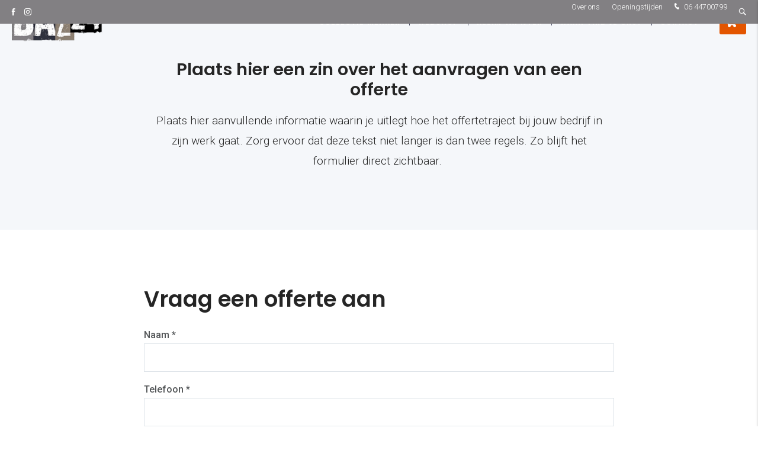

--- FILE ---
content_type: text/css
request_url: https://www.baz24.nl/cache/scriptspeeder/css_f38ca29b41fbc90a021cc48a4b4c2257_7cd7b1012e0b7a4be89462bb4aa843f3.css
body_size: 594
content:
.header-cart{display:flex;padding:0
60px 0 20px;align-items:center;height:45px}@media(max-width: 600px){.header-cart{padding:10px
20px;line-height:0}}.header-cart:hover{cursor:pointer}@media(max-width: 600px){.header-cart__title{display:none}}.header-cart__icon{z-index:1;position:absolute !important;top:15px;right:25px;width:19px !important;height:18px;font-size:18px;line-height:1}@media(max-width: 600px){.header-cart__icon{position:relative !important;top:0;right:0}}.header-cart__icon::before{position:relative !important;top:0 !important;left:0 !important}.header-cart__amount{z-index:2;position:absolute !important;top:8px;right:15px;width:16px;height:16px;display:flex;align-items:center;justify-content:center;font-size:12px;border-radius:100%;background:rgba(225,225,225,.8)}@media(max-width: 600px){.header-cart__amount{top:6px;right:8px}}.header-cart__amount>span{transform:translateY(1px) translateX(1px)}.header-cart--minimal{width:45px;padding:0}.header-cart--minimal .header-cart__title{display:none}.header-cart--minimal .header-cart__icon{top:15px !important;right:15px !important;position:absolute !important}.header-cart--minimal .header-cart__amount{right:6px;top:6px}.cart-message{position:fixed;top:calc(30px + var(--fixedTop));right:30px;padding:40px;background:#e35500;box-shadow:0 5px 10px 10px rgba(0,0,0,.03);transition:all ease-in-out .2s;opacity:0;visibility:hidden;pointer-events:none}@media(max-width: 600px){.cart-message{top:100px;right:0;width:100%;padding:20px;border-top:1px solid #f3823e}}.cart-message.show{opacity:1;visibility:visible;pointer-events:all}.cart-message
p{margin-top:0;color:#FFF}@media(max-width: 600px){.cart-message
p{margin-bottom:0}}.cart-message
.btn{line-height:45px;color:#30323e;background:#FFF}.cart-message .btn:hover{color:#fff;background:#30323e}@media(max-width: 600px){.cart-message
.btn{width:100%;margin-top:10px;text-align:center}}.cart-message__loader{z-index:9999;position:absolute;height:3px;left:0;right:0;bottom:0;width:0%;background:#30323e}.show .cart-message__loader{animation-duration:5s;pointer-events:none;animation-name:horizontalProgressBar;animation-timing-function:ease}@keyframes
horizontalProgressBar{0%{width:0%}100%{width:100%}}